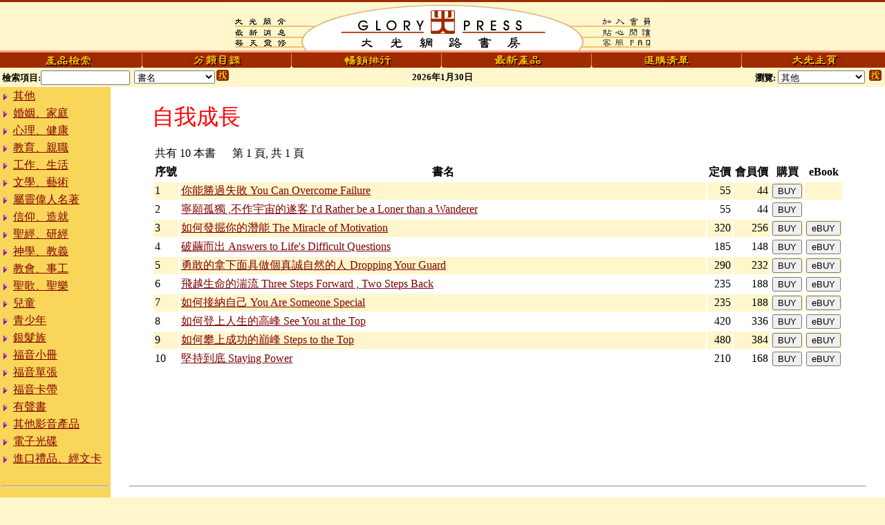

--- FILE ---
content_type: text/html
request_url: https://www.glorypress.com/twstore/dept.asp?dept_id=22
body_size: 23235
content:

<html>
<head>
<meta http-equiv="Content-Type" content="text/html; charset=big5">

<META HTTP-EQUIV="Pragma" CONTENT="no-cache">
<title>Chinese Christian Bookstore - Glory Press</title>
</head>


<script language="JavaScript">

var version = "";

function StartNewWindow(whichcalc,wname,w,h)
{
window.open("http://www.glorypress.com/"+whichcalc, wname, "width="+w+",height="+h+",toolbar=no,location=no,status=no,scrollbars=yes,resizable=yes,menubar=yes");
}

if ((navigator.appName == "Netscape") && 
    ((navigator.appVersion.substring(0, 1) == "3") ||
    (navigator.appVersion.substring(0, 1) == "4"))
    || ((navigator.appName == "Microsoft Internet Explorer") && (navigator.appVersion.substring(0, 1) >= "4")))
   version = "good";

function highlight(img)
{
if (version == "good")
 {
 document[img].src = "/twstore/images/" + img + "1.gif";
 }
}

function unhighlight(img)
{
if (version == "good")
 {
 document[img].src = "/twstore/images/" + img + ".gif";
 }
}
</script>
<body bgcolor="#FFF6CC" link="#800000" vlink="#800000" alink="#808080" topmargin="0" leftmargin="0">
<div align="center"><center>

<table border="0" cellpadding="0" cellspacing="0" width="100%">
  <tr>
    <td valign="top" align="center" nowrap bgcolor="#9F2B00"><img src="/twstore/images/brown.gif" width="620" height="3" border="0"></td>
  </tr>
  <tr>
    <td valign="top" align="center" nowrap><div align="center"><center><table border="0" cellpadding="0" cellspacing="0">
      <tr>
        <td valign="top" align="center" nowrap><img src="/twstore/images/cream.gif" width="106" height="20" border="0"></td>
        <td valign="middle" align="center" nowrap rowspan="4"><img src="/twstore/images/glorypr.gif" alt="Welcome to Glory Press" border="0" WIDTH="408" HEIGHT="70"></td>
        <td valign="top" align="center" nowrap><img src="/twstore/images/cream.gif" width="106" height="20" border="0"></td>
      </tr>
      <tr>
        <td valign="top" align="center" nowrap><a onmouseover="highlight('b-abou');" onmouseout="unhighlight('b-abou')" href="javascript:StartNewWindow('/twstore/about/default.asp','About',460,500)"><img src="/twstore/images/b-abou.gif" alt="About Glory Press" name="b-abou" border="0" WIDTH="106" HEIGHT="16"></a></td> 

        <td valign="top" align="center" nowrap><A href="http://www.glorypress.com/twstore/Membership.asp" onmouseover="highlight('b-memb');" onmouseout="unhighlight('b-memb')"><img src="/twstore/images/b-memb.gif" alt="Members" name="b-memb" border="0" WIDTH="106" HEIGHT="16"></a></td>
 
       
      </tr>
      <tr>
        <td valign="top" align="center" nowrap><a href="/Devotional/newsletter.asp" target="_blank" onmouseover="highlight('b-what');" onmouseout="unhighlight('b-what')"><img src="/twstore/images/b-what.gif" alt="What's New" name="b-what" border="0" WIDTH="106" HEIGHT="16"></a></td>
        <td valign="top" align="center" nowrap><a href="/twstore/StudyGuide.asp" onmouseover="highlight('b-site');" onmouseout="unhighlight('b-site')"><img src="/twstore/images/b-site.gif" alt="Reading Guide" name="b-site" border="0" WIDTH="106" HEIGHT="16"></a></td>
      </tr>
      <tr>
        <td valign="top" align="center" nowrap><a onmouseover="highlight('b-devo');" onmouseout="unhighlight('b-devo')" href="/devotional/index.asp" target="_blank"><img src="/twstore/images/b-devo.gif" alt="Devotional" name="b-devo" border="0" WIDTH="106" HEIGHT="18"></a></td>
        <td valign="top" align="center" nowrap><a href="http://www.glorypress.com/twstore/help/index.html" onmouseover="highlight('b-help');" onmouseout="unhighlight('b-help')" target="_blank"><img src="/twstore/images/b-help.gif" alt="Q & A" name="b-help" border="0" WIDTH="106" HEIGHT="18"></a></td>
      </tr>
    </table>
    </center></div></td>
  </tr>
  <tr>
    <td valign="top" align="center" nowrap bgcolor="#FF9D7F"><img src="/twstore/images/transp.gif" width="620" height="3"></td>
  </tr>
</table>
</center></div>

<div align="center"><center>
<table border="0" cellpadding="0" cellspacing="0" width="100%" bgcolor="#9F2B00">
  <tr>
    <td valign="top" align="center" nowrap><A href="http://www.glorypress.com/twstore/Search.asp" onmouseover="highlight('b-sear');" onmouseout="unhighlight('b-sear')"><img src="/twstore/images/b-sear.gif" alt="Product Search" name="b-sear" border="0" WIDTH="80" HEIGHT="22"></a></td>
    <td valign="top" align="center" nowrap><img src="/twstore/images/b-line.gif" border="0" WIDTH="9" HEIGHT="22"></td>
    <td valign="top" align="center" nowrap><A href="http://www.glorypress.com/twstore/Category.asp" onmouseover="highlight('b-cata');" onmouseout="unhighlight('b-cata')"><img src="/twstore/images/b-cata.gif" alt="Product Catalog" name="b-cata" border="0" WIDTH="80" HEIGHT="22"></a></td>
    <td valign="top" align="center" nowrap><img src="/twstore/images/b-line.gif" border="0" WIDTH="9" HEIGHT="22"></td>
    <td valign="top" align="center" nowrap><A href="http://www.glorypress.com/twstore/bestseller/" onmouseover="highlight('b-best');" onmouseout="unhighlight('b-best')"><img src="/twstore/images/b-best.gif" alt="Bestsellers" name="b-best" border="0" WIDTH="80" HEIGHT="22"></a></td>
    <td valign="top" align="center" nowrap><img src="/twstore/images/b-line.gif" border="0" WIDTH="9" HEIGHT="22"></td>
    <td valign="top" align="center" nowrap><a href="http://www.glorypress.com/twstore/recommandations/" onmouseover="highlight('b-reco');" onmouseout="unhighlight('b-reco')"><img src="/twstore/images/b-reco.gif" alt="Recomendations" name="b-reco" border="0" WIDTH="80" HEIGHT="22"></a></td>
    <td valign="top" align="center" nowrap><img src="/twstore/images/b-line.gif" border="0" WIDTH="9" HEIGHT="22"></td>
    <td valign="top" align="center" nowrap><a href="https://www.glorypress.com/twstore/Basket.asp" onmouseover="highlight('b-shop');" onmouseout="unhighlight('b-shop')"><img src="/twstore/images/b-shop.gif" alt="Shopping Cart" name="b-shop" border="0" WIDTH="80" HEIGHT="22"></a></td>
    <td valign="top" align="center" nowrap><img src="/twstore/images/b-line.gif" border="0" WIDTH="9" HEIGHT="22"></td>
    <td valign="top" align="center" nowrap><A href="http://www.glorypress.com/twstore/Default.asp" onmouseover="highlight('b-home');" onmouseout="unhighlight('b-home')"><img src="/twstore/images/b-home.gif" alt="Home" name="b-home" border="0" WIDTH="80" HEIGHT="22"></a></td>
  </tr>
</table>
</center></div>

<!-------------------------Table 3 - Bookstore Search-------------------------------------------------->
<div align="center"><center>
<table border="0" cellpadding="3" cellspacing="0" width="100%">
  <form method="post" action="/twstore/Search.asp">
  <Input type=hidden name="shopper_id" value="">
  <Input type=hidden name="textOption"  Value="c">
  <Input type=hidden Name="Action" Value="1">
  <tr>
      <td width="40%"><font size="2"><b>檢索項目:</b><input type="text" name="SearchStr" size="14">&nbsp;
      <select Name="SearchOption" size="1">
      <option Value="1" selected>書名</option>
      <option Value="2">作者</option>
      <option Value="3">產品代號</option>
      <option Value="4">國際書號 (ISBN)</option>
      <option Value="5">關鍵詞字</option>
    </select></font><input type="Image" src="/twstore/images/go1.gif" alt="go" border="0" hspace="2" WIDTH="18" HEIGHT="16"></td>

    <td nowrap width="20%" align="center"><font size="2"><b>2026年1月30日</b></font></td>
    </form>
    <form method="post" action="dept.asp">
    <input type=hidden Name="shopper_ID" Value="">
    <td width="40%" align="right"><font size="2"><b>瀏覽:</b>
    <select name="dept_id" size="1">
<option value="901">其他</option>
<option value="1">婚姻、家庭</option>
<option value="2">心理、健康</option>
<option value="3">教育、親職</option>
<option value="4">工作、生活</option>
<option value="5">文學、藝術</option>
<option value="205">屬靈偉人名著</option>
<option value="204">信仰、造就</option>
<option value="6">聖經、研經</option>
<option value="202">神學、教義</option>
<option value="203">教會、事工</option>
<option value="12">聖歌、聖樂</option>
<option value="7">兒童</option>
<option value="8">&#38738;&#23569;&#24180;</option>
<option value="52">銀髮族</option>
<option value="9">&#31119;&#38899;&#23567;&#20874;</option>
<option value="10">福音單張</option>
<option value="11">&#31119;&#38899;&#21345;&#24118;</option>
<option value="13">有聲書</option>
<option value="14">其他影音產品</option>
<option value="201">電子光碟</option>
<option value="206">進口禮品、經文卡</option>

    </select></font>
    <input type="image" src="/twstore/images/go1.gif" alt="go" border="0" hspace="2" WIDTH="18" HEIGHT="16"></td></form>
  </tr>
</table>
</center></div>
<!------------------------- end Table 3 - Bookstore Search-------------------------------------------------->

<table border="0" cellpadding="0" cellspacing="0" width="100%" bgcolor="#FFFFFF">
  <tr>
    <td valign="top" align="left" width="160" bgcolor="#F9D559"><img src="images/transp.gif" width="160" height="1"><br>
    
<table border="0" cellpadding="2" cellspacing="0">
    
			<TR>
			<td><a href="/twstore/dept.asp?dept_id=901"><img src="/twstore/images/arrow.gif" border="0" WIDTH="13" HEIGHT="12"></a></td>
			<td><a href="/twstore/dept.asp?dept_id=901">其他</a></td>
			</TR>
	
			<TR>
			<td><a href="/twstore/dept.asp?dept_id=1"><img src="/twstore/images/arrow.gif" border="0" WIDTH="13" HEIGHT="12"></a></td>
			<td><a href="/twstore/dept.asp?dept_id=1">婚姻、家庭</a></td>
			</TR>
	
			<TR>
			<td><a href="/twstore/dept.asp?dept_id=2"><img src="/twstore/images/arrow.gif" border="0" WIDTH="13" HEIGHT="12"></a></td>
			<td><a href="/twstore/dept.asp?dept_id=2">心理、健康</a></td>
			</TR>
	
			<TR>
			<td><a href="/twstore/dept.asp?dept_id=3"><img src="/twstore/images/arrow.gif" border="0" WIDTH="13" HEIGHT="12"></a></td>
			<td><a href="/twstore/dept.asp?dept_id=3">教育、親職</a></td>
			</TR>
	
			<TR>
			<td><a href="/twstore/dept.asp?dept_id=4"><img src="/twstore/images/arrow.gif" border="0" WIDTH="13" HEIGHT="12"></a></td>
			<td><a href="/twstore/dept.asp?dept_id=4">工作、生活</a></td>
			</TR>
	
			<TR>
			<td><a href="/twstore/dept.asp?dept_id=5"><img src="/twstore/images/arrow.gif" border="0" WIDTH="13" HEIGHT="12"></a></td>
			<td><a href="/twstore/dept.asp?dept_id=5">文學、藝術</a></td>
			</TR>
	
			<TR>
			<td><a href="/twstore/dept.asp?dept_id=205"><img src="/twstore/images/arrow.gif" border="0" WIDTH="13" HEIGHT="12"></a></td>
			<td><a href="/twstore/dept.asp?dept_id=205">屬靈偉人名著</a></td>
			</TR>
	
			<TR>
			<td><a href="/twstore/dept.asp?dept_id=204"><img src="/twstore/images/arrow.gif" border="0" WIDTH="13" HEIGHT="12"></a></td>
			<td><a href="/twstore/dept.asp?dept_id=204">信仰、造就</a></td>
			</TR>
	
			<TR>
			<td><a href="/twstore/dept.asp?dept_id=6"><img src="/twstore/images/arrow.gif" border="0" WIDTH="13" HEIGHT="12"></a></td>
			<td><a href="/twstore/dept.asp?dept_id=6">聖經、研經</a></td>
			</TR>
	
			<TR>
			<td><a href="/twstore/dept.asp?dept_id=202"><img src="/twstore/images/arrow.gif" border="0" WIDTH="13" HEIGHT="12"></a></td>
			<td><a href="/twstore/dept.asp?dept_id=202">神學、教義</a></td>
			</TR>
	
			<TR>
			<td><a href="/twstore/dept.asp?dept_id=203"><img src="/twstore/images/arrow.gif" border="0" WIDTH="13" HEIGHT="12"></a></td>
			<td><a href="/twstore/dept.asp?dept_id=203">教會、事工</a></td>
			</TR>
	
			<TR>
			<td><a href="/twstore/dept.asp?dept_id=12"><img src="/twstore/images/arrow.gif" border="0" WIDTH="13" HEIGHT="12"></a></td>
			<td><a href="/twstore/dept.asp?dept_id=12">聖歌、聖樂</a></td>
			</TR>
	
			<TR>
			<td><a href="/twstore/dept.asp?dept_id=7"><img src="/twstore/images/arrow.gif" border="0" WIDTH="13" HEIGHT="12"></a></td>
			<td><a href="/twstore/dept.asp?dept_id=7">兒童</a></td>
			</TR>
	
			<TR>
			<td><a href="/twstore/dept.asp?dept_id=8"><img src="/twstore/images/arrow.gif" border="0" WIDTH="13" HEIGHT="12"></a></td>
			<td><a href="/twstore/dept.asp?dept_id=8">&#38738;&#23569;&#24180;</a></td>
			</TR>
	
			<TR>
			<td><a href="/twstore/dept.asp?dept_id=52"><img src="/twstore/images/arrow.gif" border="0" WIDTH="13" HEIGHT="12"></a></td>
			<td><a href="/twstore/dept.asp?dept_id=52">銀髮族</a></td>
			</TR>
	
			<TR>
			<td><a href="/twstore/dept.asp?dept_id=9"><img src="/twstore/images/arrow.gif" border="0" WIDTH="13" HEIGHT="12"></a></td>
			<td><a href="/twstore/dept.asp?dept_id=9">&#31119;&#38899;&#23567;&#20874;</a></td>
			</TR>
	
			<TR>
			<td><a href="/twstore/dept.asp?dept_id=10"><img src="/twstore/images/arrow.gif" border="0" WIDTH="13" HEIGHT="12"></a></td>
			<td><a href="/twstore/dept.asp?dept_id=10">福音單張</a></td>
			</TR>
	
			<TR>
			<td><a href="/twstore/dept.asp?dept_id=11"><img src="/twstore/images/arrow.gif" border="0" WIDTH="13" HEIGHT="12"></a></td>
			<td><a href="/twstore/dept.asp?dept_id=11">&#31119;&#38899;&#21345;&#24118;</a></td>
			</TR>
	
			<TR>
			<td><a href="/twstore/dept.asp?dept_id=13"><img src="/twstore/images/arrow.gif" border="0" WIDTH="13" HEIGHT="12"></a></td>
			<td><a href="/twstore/dept.asp?dept_id=13">有聲書</a></td>
			</TR>
	
			<TR>
			<td><a href="/twstore/dept.asp?dept_id=14"><img src="/twstore/images/arrow.gif" border="0" WIDTH="13" HEIGHT="12"></a></td>
			<td><a href="/twstore/dept.asp?dept_id=14">其他影音產品</a></td>
			</TR>
	
			<TR>
			<td><a href="/twstore/dept.asp?dept_id=201"><img src="/twstore/images/arrow.gif" border="0" WIDTH="13" HEIGHT="12"></a></td>
			<td><a href="/twstore/dept.asp?dept_id=201">電子光碟</a></td>
			</TR>
	
			<TR>
			<td><a href="/twstore/dept.asp?dept_id=206"><img src="/twstore/images/arrow.gif" border="0" WIDTH="13" HEIGHT="12"></a></td>
			<td><a href="/twstore/dept.asp?dept_id=206">進口禮品、經文卡</a></td>
			</TR>
	  
 </table>
  
    </td>
    <td valign="top" align="left" width="100%">&nbsp; <div align="center"><center>
    <table border="0" cellpadding="4" cellspacing="0" width="90%">
      <tr><TD>


        <Font color=red size=6>&#33258;&#25105;&#25104;&#38263;</Font>
       
        <P>

        <table border="0" cellpadding="2" cellspacing="2">
<tr><td colspan="5">共有 10 本書 &nbsp;&nbsp;&nbsp;&nbsp; 第 1 頁, 共 1 頁</td></tr>
<tr><th nowrap>序號</th><th width="100%">書名</th><th nowrap>定價</th><th nowrap>會員價</th><th nowrap>購買</th><th>eBook</th></tr>
<tr><td  bgcolor=#FFF6CC>1</td><td  bgcolor=#FFF6CC><A HREF="product.asp?Categoryid=22&sku=A01-206">你能勝過失敗&nbsp;You Can Overcome Failure</A></td>
<td align="right"  bgcolor=#FFF6CC>55</td><td align="right"  bgcolor=#FFF6CC>44</td><form method="post" action="Basket.asp"><td  bgcolor=#FFF6CC><input type="hidden" name="sku_A01-206" value="1"><input type="submit" name="submit" value="BUY"></td></form>
<td  bgcolor=#FFF6CC>&nbsp;</td>
</tr>
<tr><td >2</td><td ><A HREF="product.asp?Categoryid=22&sku=A01-207">寧願孤獨 ,不作宇宙的遂客&nbsp;I'd Rather be a Loner than a Wanderer</A></td>
<td align="right" >55</td><td align="right" >44</td><form method="post" action="Basket.asp"><td ><input type="hidden" name="sku_A01-207" value="1"><input type="submit" name="submit" value="BUY"></td></form>
<td >&nbsp;</td>
</tr>
<tr><td  bgcolor=#FFF6CC>3</td><td  bgcolor=#FFF6CC><A HREF="product.asp?Categoryid=22&sku=A21-01">如何發掘你的潛能&nbsp;The Miracle of Motivation</A></td>
<td align="right"  bgcolor=#FFF6CC>320</td><td align="right"  bgcolor=#FFF6CC>256</td><form method="post" action="Basket.asp"><td  bgcolor=#FFF6CC><input type="hidden" name="sku_A21-01" value="1"><input type="submit" name="submit" value="BUY"></td></form>
<form method="post" action="Basket.asp"><td  bgcolor=#FFF6CC><input type="hidden" name="sku_EA21-01" value="1"><input type="submit" name="submit" value="eBUY"></td></form>
</tr>
<tr><td >4</td><td ><A HREF="product.asp?Categoryid=22&sku=A21-02">破繭而出&nbsp;Answers to Life's Difficult Questions</A></td>
<td align="right" >185</td><td align="right" >148</td><form method="post" action="Basket.asp"><td ><input type="hidden" name="sku_A21-02" value="1"><input type="submit" name="submit" value="BUY"></td></form>
<form method="post" action="Basket.asp"><td ><input type="hidden" name="sku_EA21-02" value="1"><input type="submit" name="submit" value="eBUY"></td></form>
</tr>
<tr><td  bgcolor=#FFF6CC>5</td><td  bgcolor=#FFF6CC><A HREF="product.asp?Categoryid=22&sku=A21-03">勇敢的拿下面具做個真誠自然的人&nbsp;Dropping Your Guard</A></td>
<td align="right"  bgcolor=#FFF6CC>290</td><td align="right"  bgcolor=#FFF6CC>232</td><form method="post" action="Basket.asp"><td  bgcolor=#FFF6CC><input type="hidden" name="sku_A21-03" value="1"><input type="submit" name="submit" value="BUY"></td></form>
<form method="post" action="Basket.asp"><td  bgcolor=#FFF6CC><input type="hidden" name="sku_EA21-03" value="1"><input type="submit" name="submit" value="eBUY"></td></form>
</tr>
<tr><td >6</td><td ><A HREF="product.asp?Categoryid=22&sku=A21-04">飛越生命的湍流&nbsp;Three Steps Forward , Two Steps Back</A></td>
<td align="right" >235</td><td align="right" >188</td><form method="post" action="Basket.asp"><td ><input type="hidden" name="sku_A21-04" value="1"><input type="submit" name="submit" value="BUY"></td></form>
<form method="post" action="Basket.asp"><td ><input type="hidden" name="sku_EA21-04" value="1"><input type="submit" name="submit" value="eBUY"></td></form>
</tr>
<tr><td  bgcolor=#FFF6CC>7</td><td  bgcolor=#FFF6CC><A HREF="product.asp?Categoryid=22&sku=A21-05">如何接納自己&nbsp;You Are Someone Special</A></td>
<td align="right"  bgcolor=#FFF6CC>235</td><td align="right"  bgcolor=#FFF6CC>188</td><form method="post" action="Basket.asp"><td  bgcolor=#FFF6CC><input type="hidden" name="sku_A21-05" value="1"><input type="submit" name="submit" value="BUY"></td></form>
<form method="post" action="Basket.asp"><td  bgcolor=#FFF6CC><input type="hidden" name="sku_EA21-05" value="1"><input type="submit" name="submit" value="eBUY"></td></form>
</tr>
<tr><td >8</td><td ><A HREF="product.asp?Categoryid=22&sku=A21-06">如何登上人生的高峰&nbsp;See You at the Top</A></td>
<td align="right" >420</td><td align="right" >336</td><form method="post" action="Basket.asp"><td ><input type="hidden" name="sku_A21-06" value="1"><input type="submit" name="submit" value="BUY"></td></form>
<form method="post" action="Basket.asp"><td ><input type="hidden" name="sku_EA21-06" value="1"><input type="submit" name="submit" value="eBUY"></td></form>
</tr>
<tr><td  bgcolor=#FFF6CC>9</td><td  bgcolor=#FFF6CC><A HREF="product.asp?Categoryid=22&sku=A21-07">如何攀上成功的巔峰&nbsp;Steps to the Top</A></td>
<td align="right"  bgcolor=#FFF6CC>480</td><td align="right"  bgcolor=#FFF6CC>384</td><form method="post" action="Basket.asp"><td  bgcolor=#FFF6CC><input type="hidden" name="sku_A21-07" value="1"><input type="submit" name="submit" value="BUY"></td></form>
<form method="post" action="Basket.asp"><td  bgcolor=#FFF6CC><input type="hidden" name="sku_EA21-07" value="1"><input type="submit" name="submit" value="eBUY"></td></form>
</tr>
<tr><td >10</td><td ><A HREF="product.asp?Categoryid=22&sku=A21-08">堅持到底&nbsp;Staying Power</A></td>
<td align="right" >210</td><td align="right" >168</td><form method="post" action="Basket.asp"><td ><input type="hidden" name="sku_A21-08" value="1"><input type="submit" name="submit" value="BUY"></td></form>
<form method="post" action="Basket.asp"><td ><input type="hidden" name="sku_EA21-08" value="1"><input type="submit" name="submit" value="eBUY"></td></form>
</tr>
</table>


    </Table></TD></TR>
    </Table>
<table border="0" cellpadding="0" cellspacing="0" width="100%" bgcolor="#FFFFFF">
  <tr>
    
    <td valign="top" align="left" width="160" bgcolor="#F9D559"><img src="/twstore/images/transp.gif" width="160" height="10"></td>
    <td valign="top" align="left" width="100%">&nbsp;</td>
    <td valign="top" align="left"><img src="/twstore/images/transp.gif" width="150" height="10"></td>
  </tr>
  <tr>
    <td valign="top" align="left" width="150" bgcolor="#F9D559"><hr width="95%">
    <p align="center"><strong><font face="Arial" size="2">GLORY <img src="/twstore/images/rlogo25.gif" WIDTH="25" HEIGHT="26"> 
    PRESS<br>
    </font><font size="2">大光傳播有限公司</font></strong><br><small><small>統一編號 84743863<br>美國大光<br>TEL: 281-261-2835<br>FAX: 281-261-2849<br>台灣大光<br>TEL: 02-2666-0255<br>FAX: 02-2666-0253</small></small></p>
    <p align="center"><font face="Arial"><small><small>Copyright 2026</small></small><br>
    <small><small>Glory Press CO.<br>
    All Rights Reserved</small></small></font></td>
    <td valign="top" align="left" width="100%" colspan="2"><hr width="95%" align="center">
    <p align="center"><small>&nbsp; | <a href="http://www.glorypress.com/twstore/Search.asp">產 品 檢 索</a> | <a href="http://www.glorypress.com/twstore/Category.asp">分 類 目 錄</a> | <a href="http://www.glorypress.com/twstore/bestseller/index.asp">暢 銷 排
    行</a> | <a href="http://www.glorypress.com/twstore/recommandations/index.asp">最 新 產 品</a> |</small>
    <small><a href="https://www.glorypress.com/twstore/Basket.asp">選 購 清 單</a> | <a href="/twstore/Default.asp">大 光 主 頁</a> |</small></p>
    <p align="center"><small>| <a href="javascript:StartNewWindow('/twstore/about/default.asp','About',460,500)">大光簡介</a> | <a href="/Devotional/newsletter.asp" target="_blank">最新消息</a> 
    | <a href="http://www.glorypress.com/devotional/index.asp" target="_blank">每天靈修</a> |<small> </small>
             


<A href="http://www.glorypress.com/twstore/Membership.asp">加入會員</a>
 
    
    | <a href="http://www.glorypress.com/twstore/StudyGuide.asp">貼心閱讀</a> | <a href="http://www.glorypress.com/twstore/help/index.html">客服FAQ</a> |</small></p>
    <div align="center"><center><table border="0" cellpadding="0" cellspacing="0">
      <tr>
        <td><small><small>走 向 人 群&nbsp;&nbsp; </small></small></td>
        <td><small><small><img src="/twstore/images/fish.gif" alt="GLORY TO CHRIST AND HIS KINGDOM" vspace="3" WIDTH="100" HEIGHT="29"></small></small></td>
        <td><small><small>&nbsp; 走 向 基 督</small></small></td>
      </tr>
    </table>
    </center></div></td>
  </tr>
  <tr>
    <td valign="top" align="left" width="150" bgcolor="#F9D559"><hr width="95%">
    </td>
    <td valign="top" align="left" width="100%" colspan="2"><hr width="95%" align="center">
    </td>
  </tr>
</table>
</center></div>

<script type="text/javascript">
var gaJsHost = (("https:" == document.location.protocol) ? "https://ssl." : "http://www.");
document.write(unescape("%3Cscript src='" + gaJsHost + "google-analytics.com/ga.js' type='text/javascript'%3E%3C/script%3E"));
</script>
<script type="text/javascript">
try {
var pageTracker = _gat._getTracker("UA-8481143-1");
pageTracker._trackPageview();
} catch(err) {}</script>

</body>
</html>

<script language="javascript">
function movePage(pagenumber)
{
location.href = 'dept.asp?dept_id=22&ap=' + pagenumber
}
</script>
